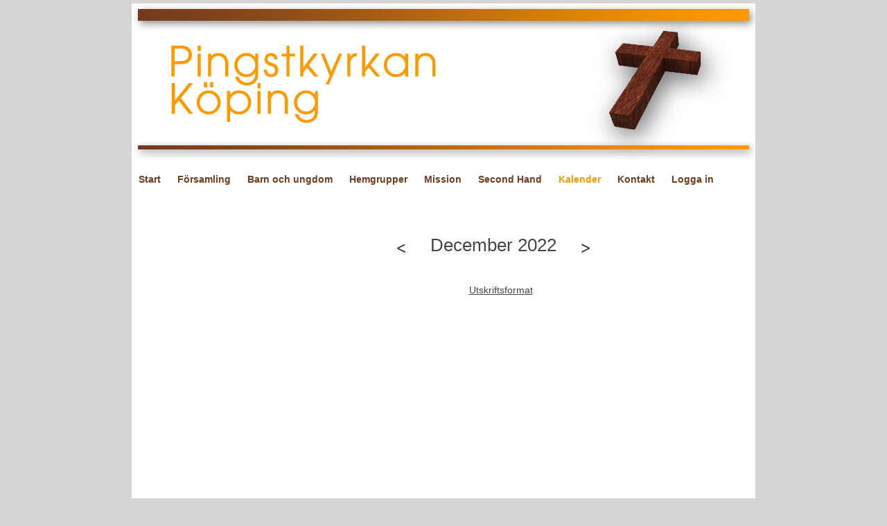

--- FILE ---
content_type: text/html; charset=UTF-8
request_url: https://www.kopingpingst.se/kopingpingst/extern/kalender.php?ics=j&i=2922&d=2022-12-14
body_size: 1535
content:
<!DOCTYPE html>
<html lang="sv">
  
<head>
<meta http-equiv="Content-Type" content="text/html; charset=utf-8" />	
<meta name="viewport" content="width=device-width, initial-scale=1.0">
<title>Köpings Pingstförsamling</title>


<link rel="stylesheet" href="../../common/css/layout-common.css" />
<link rel="stylesheet" href="../css/layout.css">
<script src="../../common/js/meny.js"></script> 



</head>
  
<body class="sidaUtanUnderrubriker">

<div id="plattaMedSidospalt">
<div id="plattaUtanSidospalt">



<div id="sidhuvud-omslutande">
<div id="sidhuvud">
<!-- Bild -->
<a href="."><img src="../images/sidhuvudBakgrundExtern.jpg" alt="Sidhuvudbild" /></a>
<!-- Flyttbar bild -->  
</div> <!-- Slut div sidhuvud -->
</div> <!-- Slut div sidhuvud-omslutande -->

<div id="huvudrubriker-omslutande">

<div id="huvudrubriker-meny">
<img src="../../images/menyknapp.png" alt="Meny" onClick="return visaMeny()"/>
</div> <!-- Slut div huvudrubriker-meny--> 


<div class="nav" id="huvudrubriker">
<!-- Logga  -->
<!-- Länkmeny -->
<div id = "huvudrubriker-länkrader">
<ul>
<li><a href=".">Start</a></li>
<li><a href="forsamling.htm">Församling</a></li>
<li><a href="barn-och-ungdom.htm">Barn och ungdom</a></li>
<li><a href="hemgrupper.htm">Hemgrupper</a></li>
<li><a href="mission.htm">Mission</a></li>
<!-- Först  -->
<li><a href="second-hand.htm">Second Hand</a></li>
<li class="markerad"><a href="kalender.php">Kalender</a></li>
<li><a href="kontakt.htm">Kontakt</a></li>	
<li><a href="../intra" class="menu">Logga in</a></li>
<!-- Plats för fler länkar  -->
</ul>

<ul>
<!-- Rad2  -->
</ul>
</div> <!-- Slut div huvudrubriker-länkrader-->
<!-- Slut Länkmeny -->
</div> <!-- Slut div huvudrubriker -->

</div> <!-- Slut div huvudrubriker-omslutande -->




<div id="sida">

<div id="ramInnehallUtanUnderrubriker">  <!--ramInnehallMedUnderrubriker / ramInnehallUtanUnderrubriker -->

<div class="nav" id="underrubrikerTom"> <!--underrubriker / underrubrikerTom -->

</div> <!-- Slut div underrubriker -->  

<div id="innehallUtanUnderrubriker">  <!--innehallMedUnderrubriker / innehallUtanUnderrubriker -->
<!--
<p class="leftSmall">
<a class="extern" target="_blank" href="kalender.php?utskrift=ja&yearMonth=<?=2212?>">Utskriftsformat</a>  
</p>

Här står klass extern på utskriftsformat, jag har tagit bort detta!
-->




<div class="kalenderbladdring">
<a href="kalender.php?yearMonth=2212&back=y">
<img src="../../images/kalenderpilVanster.png" alt="Bläddra en månad bakåt" title="Bläddra en månad bakåt"/></a>
<span class="manadAr">December 2022</span>
<a href="kalender.php?yearMonth=2212&back=n">
<img src="../../images/kalenderpilHoger.png" alt="Bläddra en månad framåt" title="Bläddra en månad framåt"/></a>

</div>




<table class="kalender">		

<colgroup>
<col id="datum" />
<col id="veckodag" />
<col id="klockslag" />
<col id="info" />
</colgroup>		

	

</table>





<div class="center"><br><a target="_blank" href="kalender.php?utskrift=ja&yearMonth=2212">Utskriftsformat</a><br><br></div>


<!-- Javascript -->
<script type="text/javascript">
ie = (document.all) ? true:false; // IE4+
dom = ((document.getElementById) && (!ie)) ? true:false; // Mozilla 

function setEventByObject(ob, ev, fu) {
  if(dom) {
    ob.addEventListener(ev, fu, false);
  } 

  if(ie) {
    ob.attachEvent(\'on\' + ev, fu);
  }
}
function setEventById(id, ev, fu) {
  if(dom) {
    document.getElementById(id).addEventListener(ev, fu, false);
  } 

  if(ie) {
    document.getElementById(id).attachEvent(\'on\' + ev, fu);
  }
}

addEventListener("load", function(){alert("x");})




setEventByObject(window, "load", myScroll);
</script>



</div> <!-- Slut div innehall --> 


</div> <!-- Slut div ramInnehall -->


</div> <!-- Slut div sida -->
</div> <!-- Slut div plattaUtanSidospalt -->

<div id="sidospalt">

</div> <!-- Slut div sidospalt -->

</div> <!-- Slut div plattaMedSidospalt -->

<div id="sidfot-omslutande">
<div id="sidfot"> 

</div> <!-- Slut div sidfot --> 
</div> <!-- Slut div sidfot-omslutande -->
<div id="hemsidaFrånLawebb">

</div> <!-- Slut div hemsidaFrånLawebb --> 


</body>
</html>




--- FILE ---
content_type: text/css
request_url: https://www.kopingpingst.se/kopingpingst/css/layout.css
body_size: 7098
content:
/* kundspecifik css  uppdatering block 151207 CM */

/*  

Sökhjälp
      
Teckensnitt och teckenstorlek
På intranätet
Färger, bakgrundsbilder alla skärmbredder 
Diverse alla skärmbredder

en spalt ->    kolumner

två spalter ->    width
två spalter ->    kolumner
två spalter ->    padding/margin
två spalter ->    höjd
___ minimihöjder ___
två spalter ->    justering
					
900px ->    width               OBS! Här görs normalt sett ändringar i width
900px ->    kolumner
900px ->    padding/margin      OBS! Här görs normalt sett ändringar i padding
					
tre spalter ->    width
tre spalter ->    padding/margin
tre spalter ->    höjd
tre spalter ->    justering
tre spalter ->    färger och bakgrundsbilder
*/
					

/**stödramar**/ 
   




/* -------------------------------------------------------------------------------------------------------------------------------------------------------------------------------------------------------
  Information som inte är kopplad till speciell skärmbredd                                                                                                      Allmän information
[base64]*/



/*------------------------------------------
       Teckensnitt och teckenstorlek 
------------------------------------------*/
body{
  font-family: Arial, sans-serif; /**font_family**/
	font-size: 90%; /**font_size**/
}	
p{line-height: 150%;} 

h1, h2{font-weight: 400;} /* 400 är som normal och 700 är som bold, välj mellan 100-900 */
h1, h2{}	/*font-family: "Corbel", sans-serif;*/

h1{font-size: 1.83em;}
h2{font-size: 1.42em;}
/*#huvudrubriker a{font-size: 1.42em;}*/ /* Teckenstorlek huvudrubriker */
.senastUppdaterad{font-size: 1.0em;}   /* Teckenstorlek sidfot */  /* ME 150520 pga Google */


.bildspel li:first-child {
  float: left;  /**bildspel_position**/	
}

.bildspel img {
  float: left;  /**bildspel_position**/	
}
p.flaggor{
  /**flaggor_info**/
}



/*------------------------------------------
       På intranätet 
------------------------------------------*/
#sidaIntra, .innehallIntra, .innehallIntraMellan, .innehallIntraBred,#ramInnehallUtanUnderrubrikerIntra,#ramInnehallMedUnderrubrikerIntra{
  background-color: rgb(255,255,255);  /**intra_bakgrundsfärg**/
	color: rgb(70,70,70);  /**intra_textfärg**/ 
}
#sidaIntra a{
  color: rgb(70,70,70);  /**intra_länkfärg**/ 
}
#sidaIntra h1,h2{
  /**intra_rubrikfärg**/ 
}




/*---------------------------------------------------------------------------
       Färger, bakgrundsbilder alla skärmbredder  
---------------------------------------------------------------------------*/

body{
  color: rgb(70,70,70); /**body_text_color**/
  background-color: rgb(214,214,214); /**passpartout_färg**/
	/**passpartout_bild**/ 
}
a{ 
  color: rgb(70,70,70); /**text_länkfärg**/ 
} 


/* platta */
#plattaUtanSidospalt,#sidaIntra{
  /* basplatta */
	/**basplatta_bild**/ 
	background-color: rgb(255,255,255); /**basplatta_färg**/ 
}



/* sidhuvud */

#sidhuvud-omslutande {
  /**sidhuvud_bakgrundsfärg_width100%**/
	/**sidhuvud_bakgrundsbild_width100%**/	
}
#sidhuvud{
  /**sidhuvud_bakgrundsfärg**/	
	/**sidhuvud_bakgrundsbild**/
}



/* huvudrubriker */

#huvudrubriker-omslutande {
  /**huvudrubriker_bakgrundsfärg_width100%**/
	/**huvudrubriker_bakgrundsbild_width100%**/ 
}
#huvudrubriker,#huvudrubrikerIntra{
  background-color: rgb(255,255,255); /**huvudrubriker_bakgrundsfärg**/
	/**huvudrubriker_bakgrundsbild**/
}
#huvudrubriker li a, #huvudrubrikerIntra li a{      
  color: rgb(115,59,31); /**huvudrubriker_färg**/
  font-weight: bold;  /**huvudrubriker_fontweight**/
}
#huvudrubriker li.markerad a, #huvudrubrikerIntra li.markerad a{   
  color: rgb(255,153,0); /**huvudrubrikerMarkerad_färg**/
	/**huvudrubrikerMarkerad_fontweight**/
}



/* sida */

#sida{
  /**sida_bakgrundsbild**/ 
	/**sida_bakgrundsfärg**/  
	/**sida_ram**/
}
#sida h1{ 
  /**h_ett_text_color**/ 
	/**h_ett_bakgrund_color**/
}
#sida h2{ 
  /**h_två_text_color**/ 
	/**h_två_bakgrund_color**/
}



/* startsida */

#ramInnehallStart, #innehallUtanUnderrubriker, #innehallMedUnderrubriker{
  /**basplatta_utan_underrubiker_färg**/ 
}
#ramInnehallKalenderOchAktuellt{ 
  color: rgb(115,59,31); /**aktuellt_textfärg**/
  background-color: rgb(255,255,255); /**aktuellt_bakgrundsfärg**/
	/**aktuellt_bakgrundsbild**/
}
#ramInnehallKalenderOchAktuellt a{ 
  color: rgb(115,59,31);  /**aktuellt_länkfärg**/
}
#ramInnehallKalenderOchAktuellt h1{ 
  /**h_ett_aktuellt_text_color**/ 
	/**h_ett_aktuellt_bakgrund_color**/
}
#ramInnehallKalenderOchAktuellt h2{ 
  /**h_två_aktuellt_text_color**/ 
	/**h_två_aktuellt_bakgrund_color**/
}
#innehallPresentation{
  /**presentation_textfärg**/
	/**presentation_bakgrundsfärg**/
	/**presentation_bakgrundsbild**/	
}
#innehallPresentation a{ 
  /**presentation_länkfärg**/
}
#innehallPresentation h1{ 
  /**h_ett_presentation_text_color**/ 
	/**h_ett_presentation_bakgrund_color**/ 
}
#innehallPresentation h2{ 
  /**h_två_presentation_text_color**/ 
	/**h_två_presentation_bakgrund_color**/ 
}




/* underrubriker */

#underrubriker{
  /**underrubriker_bakgrundsfärg**/
	/**underrubriker_bakgrundsbild**/
}
#underrubrikerTom{
  /**underrubrikerTom_bakgrundsfärg**/
	/**underrubrikerTom_bakgrundsbild**/
}
#underrubriker li a{    
  color: rgb(115,59,31); /**underrubriker_färg**/
	/**underrubriker_fontweight**/
} 
#underrubriker li.markerad a{     
  color: rgb(255,153,0); /**underrubrikerMarkerad_färg**/
	/**underrubrikerMarkerad_fontweight**/  
}




/* sidor med/utan underrubriker */

#ramInnehallMedUnderrubriker{
  /**underrubrikerInnahåll_bakgrundsfärg**/
	/**underrubrikerInnahåll_bakgrundsbild**/
}
#ramInnehallUtanUnderrubriker{
  /**utanUnderrubrikerInnahåll__bakgrundsfärg**/
	/**utanUnderrubriker_bakgrundsbild**/
}
#innehallUtanUnderrubriker,#innehallMedUnderrubriker{
  background-color: rgb(255,255,255);  /**innehallMedUtanUnderrubriker_bakgrundsfärg**/
	/**innehallMedUtanUnderrubriker_bakgrundsbild**/
} 



/* sidfot */

#sidfot-omslutande {
  /**sidfot_bakgrundsfärg_width100%**/
	/**sidfot_bakgrundsbild_width100%**/	
}
#sidfot{
  /**sidfot_textfärg**/
	/**sidfot_bakgrundsfärg**/	
	/**sidfot_bakgrundsbild**/	
}
#sidfot a{ 
  /**sidfot_länkfärg**/
}
#sidfot h2{ 
  /**h_två_sidfot_text_color**/ 
	/**h_två_sidfot_bakgrund_color**/
}



/* hemsida från Lawebb */

#hemsidaFrånLawebb{ 
  /**hemsidaFrånLawebb_bakgrundsfärg**/
	/**hemsidaFrånLawebb_bakgrundsbild**/
}
#hemsidaFrånLawebb a{ 
  /**hemsidaFrånLawebb_länkfärg**/
}




/* sidospalt */

#sidospalt{ 
  /**sidospalt_textfärg**/
	/**sidospalt_bakgrundsfärg**/
	/**sidospalt_bakgrundsbild**/
}
#sidospalt a{ 
  /**sidospalt_länkfärg**/
}
#sidospalt h2{ 
  /**h_två_sidospalt_text_color**/ 
	/**h_två_sidospalt_bakgrund_color**/
}



/* kalender */

/* Denna ersätter kalenderns h1 */
#sida .manadAr{
  /**h_ett_kalender_text_color**/
	/**h_ett_kalender_bakgrund_color**/
} 














/*------------------------------------------
       Diverse alla skärmbredder  
------------------------------------------*/



/* Maxstorlek på bild till höger eller vänster om text */
.wrapRight, .wrapLeft{
  max-width: 300px;  /**img_bredvid_maxwidth**/ 
}



/* Storlek på logga till vänster om huvudrubriker för proportionerlig minskning på mindre skärm */
#loggaBredvidHuvudrubriker{max-width: 20%;}
/*#flyttbar{max-width: 20%;}*/ /* Krympa även flyttbara bilden? */

/*___ flyttbar bild ___*/

/* För att positionera flyttbar bild utanför #sidhuvud */
/*#sidhuvud{position: static;}*/  /**flyttbar_utanför_sidhuvud**/

#flyttbar{     
 /**flyttbar_alla_bredder**/ 
}

#sidospalt{
  display: none; /**synlighet_sidospalt**/
}

/* CM 150209 la till */
/* Eventuell sökfunktion */
#sok input[type="text"] {
  width: 200px;  /**sökruta_width**/
}

#sida img{ /*CM 150209 lagt till*/
  /**bildram**/
}

/* Extra markörer */
/**info1**/
/**info2**/
/**info3**/
/**info4**/
 










/* På smal skärm ska alla textstycken vara vänsterställda */
.left{text-align: left;}
.center{text-align: left;}
.right{text-align: left;}
.justify{text-align: justify;} 

/* HemsidaFrånLawebb vänsterställt på smal skärm */
#hemsidaFrånLawebb, #hemsidaFrånLawebb .senastUppdaterad  {  
  text-align: left; 
} 




/* Så att menyknapp positioneras i förhållande till denna div */
#huvudrubriker-omslutande{position: relative;}

/* Menyknappens placering på smal skärm */
#huvudrubriker-meny img{position: absolute; top:0; right:10px;}



#huvudrubriker ul { clear: both; }    

/*___ tabell ___*/

td{
  vertical-align: top;
  padding-top: 12px;
}  




/* -------------------------------------------------------------------------------------------------------------------------------------------------------------------------------------------------------
  Brytpunkt två spalter               menyknapp bort, huvudrubriker syns samt blir två spalter                                                                                 Brytpunkt två spalter 
[base64]*/
@media only screen and (min-width: 45em) {


/* elementet ska fylla ut sin container vertikalt */
#huvudrubriker-länkrader,#huvudrubriker, #plattaUtanSidospalt, #ramInnehallStart, #innehallMedUnderrubriker,#innehallUtanUnderrubriker,#sidfot-omslutande{
  overflow: hidden; 
}   

#innehallPresentation, #innehallMedUnderrubriker, #innehallUtanUnderrubriker, #underrubriker, #sidospalt { clear: both; } 


.senastUppdaterad{font-size: .8em;}   /* Teckenstorlek sidfot */  /* ME 150520 pga Google */





/*------------------------------------------
  två spalter ->    width
------------------------------------------*/

/*___ max-width ___*/


#plattaUtanSidospalt, #sidfot, #hemsidaFrånLawebb{ max-width: 900px;} 
#plattaMedSidospalt{max-width: 940px;}
#innehallPresentation, #ramInnehallKalenderOchAktuellt, #innehallMedUnderrubriker, #innehallUtanUnderrubriker, #sidospalt { max-width: 500px; }  /* ME 150325 la till sidospalt */

/*___ sidhuvud ___*/

#sidhuvud-omslutande{
  /**sidhuvud_omslutande_bredd**/
}


/*___ huvudrubriker ___*/

#huvudrubriker-omslutande{
  /**huvudrubriker_omslutande_bredd**/
}

/*___ startsida ___*/

#innehallPresentation {
  width: 62%;     
  float: left;
} 
#ramInnehallKalenderOchAktuellt {
  width: 31%;
  float: right;
  clear: none;
}

/*___ vanliga sidor ___*/

#innehallMedUnderrubriker,#innehallUtanUnderrubriker {
  width: 70.25%; 
}

/*___ underrubriker ___*/

#underrubriker, #underrubrikerTom { 
  width: 22.75%; float: left; 
}





/*------------------------------------------
  två spalter ->    padding/margin
------------------------------------------*/

#innehallPresentation{border-right: 5px solid rgb(115,59,31);}


/*___ centrera på skärm ___*/

#huvudrubriker-länkrader { margin-left: auto; margin-right: auto; } 

#plattaMedSidospalt, #plattaUtanSidospalt, #sidfot, #hemsidaFrånLawebb{margin-left: auto; margin-right: auto;} 
#sidhuvud{ 
  margin-left: auto; margin-right: auto;  /**sidhuvud_marginsAuto**/
}
#huvudrubriker {
  /**huvudrubriker_marginsAuto**/
}


#huvudrubriker ul, #huvudrubrikerIntra ul{   
  margin-left: 10px; /**huvudrubriker_ul_marginLeft**/ 
	margin-right: 10px;/**huvudrubriker_ul_marginRight**/ 
}

#huvudrubriker li{ padding-left: 0; padding-right: 0; }
#huvudrubriker li a,#huvudrubrikerIntra li a{       
  margin-right: 20px; /**mellanrum_huvudrubriker**/ 
}

#huvudrubriker-länkrader li:first-child a{margin-left: 0px;}  
#huvudrubriker-länkrader li:last-child a {margin-right: 0px;}

/* logga till vänster om huvudrubriker */
#huvudrubriker img{ 
  margin-right: 10px;  /**huvudrubriker_logga_marginRight**/ 
} 


#innehallPresentation, #ramInnehallKalenderOchAktuellt, #innehallMedUnderrubriker, #innehallUtanUnderrubriker, #sidospalt{
  padding-left: .8%; /*150413 CM Vid runda hörn behövs cirka 2%*/ 
	padding-right: .8%; 
} 

 
#underrubriker li{margin-left: 1.4%;} 

#underrubriker li{padding-left: 0;padding-right: 0;}

#sidfot{padding-left: 0;padding-right:0;}
#sidfot p, #sidfot h2{ 
  margin-left: .8%; 
	margin-right: .8%;
}







/*------------------------------------------
  två spalter ->    höjd
------------------------------------------*/


body{ 
  margin-top: 5px; /**body_margin_top**/
	padding-bottom: 10px;  /**body_padding_bottom**/
}

h2{
  padding-top: 25px;  /**h_två_padding_top**/
}


/*___ platta ___*/

#plattaMedSidospalt{   
  /**plattaMedSidospalt_margin_top**/ 
}

#plattaUtanSidospalt{   
  /**plattaUtanSidospalt_margin_top**/
	margin-bottom: 10px; /* Behövs om man lägger skugga */
}
#sidospalt{
  /**sidospalt_padding_top**/
	/**sidospalt_padding_bottom**/
}

/*___ sidhuvud ___*/

#sidhuvud-omslutande{
  margin-top: 0px;  /**sidhuvud_margin_top**/
}

#sidhuvud{ 
	/**sidhuvud_höjd**/ 
  /**RAM_margintop_sidhuvud**/	
}

/*___ sida ___*/

#sida{
  margin-top: 20px; /**sida_marginTop**/ 
}

/*___ huvudrubriker ___*/

#huvudrubriker-länkrader, #huvudrubrikerIntra{
  padding-top: 20px;  /**huvudrubriker_padding_top**/
  padding-bottom: 20px;  /**huvudrubriker_padding_bottom**/
}
#huvudrubriker-länkrader ul{margin-top: 5px;} /* CM 150209 Är detta ett bra sätt att komma åt andra radens huvudrubriker? Finns ju också nth-child(2) men sämre stöd i IE?? Eller????? */
#huvudrubriker-länkrader ul:first-child{margin-top: 0;}

#innehallPresentation{
  /**presentation_margin_top**/
	/**presentation_margin_bottom**/
	padding-top: 10px;  /**presentation_padding_top**/
	padding-bottom: 10px;  /**presentation_padding_bottom**/
}
#innehallAktuellt{
  /**aktuellt_margin_top**/
	/**aktuellt_margin_bottom**/
	padding-top: 10px;  /**aktuellt_padding_top**/
	padding-bottom: 10px;  /**aktuellt_padding_bottom**/
}

#innehallKalender{ 
  /**kalender_margin_top**/
	/**kalender_margin_bottom**/
	padding-top: 10px;  /**kalender_padding_top**/
	padding-bottom: 10px;  /**kalender_padding_bottom**/	
}

/*___ startsida ___*/
#innehallAktuellt h2:first-child,#innehallPresentation h2:first-child {padding-top: 7px;}  /**startspalter_h2__padding_top**/ 

#innehallKalender:empty{
  padding: 0;
}
#ramInnehallKalenderOchAktuellt{
  /**ramInnehallKalenderOchAktuellt_margin_top**/
	/**ramInnehallKalenderOchAktuellt_margin_bottom**/
	/**ramInnehallKalenderOchAktuellt_padding_top**/
	/**ramInnehallKalenderOchAktuellt_padding_bottom**/
}


/*___ vanliga sidor ___*/

#innehallMedUnderrubriker, #innehallUtanUnderrubriker{
  /**innehallUtanMedUnderrubriker_margin_top**/
	/**innehallUtanMedUnderrubriker_margin_bottom**/
	padding-top: 10px;  /**innehallUtanMedUnderrubriker_padding_top**/
	padding-bottom: 10px;  /**innehallUtanMedUnderrubriker_padding_bottom**/
}
#innehallMedUnderrubriker p:first-of-type, #innehallUtanUnderrubriker p:first-of-type {
	padding-top: 16px;  /**p_first_padding_top**/
}

/*___ underrubriker ___*/

#underrubriker, #underrubrikerTom { 
  margin-top: 71px; /**underrubriker_margin_top**/ 
	/**underrubriker_margin_bottom**/
	/**underrubriker_padding_top**/
	/**underrubriker_padding_bottom**/
}

#underrubriker li{ 
  margin-bottom: 10px; 
}

/*___ sidfot ___*/

#sidfot{     
	/**sidfot_margin_top**/
	/**sidfot_margin_bottom**/
	/**sidfot_padding_top**/  
  /**sidfot_padding_bottom**/ 
}
#hemsidaFrånLawebb{ 
  margin-top: 0px; /**hemsidaFrånLawebb_margin_top**/  
  margin-bottom: 0px; /**hemsidaFrånLawebb_margin_bottom**/
	/**hemsidaFrånLawebb_padding_top**/  
  /**hemsidaFrånLawebb_padding_bottom**/ 
}







/*___ minimihöjder ___*/ 
 
#innehallPresentation{ 
  /*behöver vara 20 mindre än aktuellt, eftersom olika principer för padding i presentation och aktuellt*/
	min-height: 460px; /**presentation_min_height**/ 
}
#ramInnehallKalenderOchAktuellt{     
  min-height: 480px; /**aktuellt_min_height**/
} 
#sida,#ramInnehallStart, #ramInnehallMedUnderrubriker,#ramInnehallUtanUnderrubriker{ /* Även sida här? Om den inte kan flyta left när sidhuvud flyttar innanför platta får ändå min-height, men det kanske inte räcker???? */
  min-height: 500px; /**min_height**/ 
}
#innehallMedUnderrubriker, #innehallUtanUnderrubriker{ 
  min-height: 480px; /**innehallMedUtanUnderrubriker_min_height**/
} 
#underrubriker,#underrubrikerTom{
  min-height: 400px; /**underrubriker_min_height**/
}
#sidospalt{
  /**sidospalt_min_height**/
}
#sidfot{
  /**sidfot_min_height**/
}




/*------------------------------------------
  två spalter ->    justering
------------------------------------------*/

/*___ flyttbar bild ___*/

#flyttbar{     
  /**flyttbar_2spalter**/    
}

/* Skriver över tidigare värden som gjort all text vänsterställd på smala skärmen */
.left{text-align: left;}
.center{text-align: center;}
.right{text-align: right;}
.justify{text-align: justify;}  


#sidhuvud-omslutande{
  /**sidhuvud_omslutande_floatLeft**/
}
#sidhuvud{
  text-align: left;  /**sidhuvud_justering**/
}
#huvudrubriker-omslutande{
  /**huvudrubriker_omslutande_floatLeft**/
}
#huvudrubriker ul { 
  clear: both;  
}
#huvudrubriker img{ 
  float: left;
}
#innehallMedUnderrubriker,#innehallUtanUnderrubriker {
  /*float: right; */ /* 150204 CM och ME testar att ta bort */ 
	margin-left: auto; margin-right: auto;
  clear: none;
}

/* osynliggör menyknappen */ 
#huvudrubriker-meny { display: none; }      

#huvudrubriker ul li { display: inline; border: none;}     

#huvudrubriker ul{
  text-align: left; /**layout**/ 
  /**huvudrubriker_högerställda**/
}

#innehallPresentation{  
  float: left;  /**layout_presentation_float**/   
}
#ramInnehallKalenderOchAktuellt{     
  float: right; /**layout_aktuellt_float**/  
}

h1{
  text-align: left; /**layout_h_ett**/
}
/* Rubrik kalender och fotoalbum inklusive pilar till höger och vänster - hur skriver man denna för att det ska funka att centrera?*/
.manadAr{
  text-align: left; /**layout_h_ett**/
}
h2{
  text-align: left; /**layout_h_två**/
} 
#innehallPresentation h1{ 
 text-align: center; /**layout_presentation**/
}
#ramInnehallKalenderOchAktuellt h1{ 
 text-align: center; /**layout_aktuellt**/
}
#hemsidaFrånLawebb, #hemsidaFrånLawebb .senastUppdaterad { 
  text-align: center; 
}

/* ME 151112 */
#sidfot-omslutande{ clear: both; }








/*---------------------------------------------
  Skugga, runda hörn alla skärmbredder   	                  
---------------------------------------------*/

#plattaUtanSidospalt, #sidaIntra{
  /**skugga_plattaUtanSidospalt**/  
	/**rundahörn_plattaUtanSidospalt**/ 
	/**kantlinje_plattaUtanSidospalt**/
}
#sida{
  /**skugga_sida**/  
	/**rundahörn_sida**/ 
	/**kantlinje_sida**/
}
#sidhuvud, #sidhuvud img{
  /**skugga_sidhuvud**/  
	/**rundahörn_sidhuvud**/
	/**kantlinje_sidhuvud**/	
}
#sidhuvud-omslutande{
  /**skugga_sidhuvud_omslutande**/  
	/**rundahörn_sidhuvud_omslutande**/	
	/**kantlinje_sidhuvud_omslutande**/
}
#huvudrubriker, #huvudrubriker img{
  /**skugga_huvudrubriker**/  
	/**rundahörn_huvudrubriker**/	
	/**kantlinje_huvudrubriker**/
}
#huvudrubriker-omslutande{
  /**skugga_huvudrubriker_omslutande**/  
	/**rundahörn_huvudrubriker_omslutande**/	
	/**kantlinje_huvudrubriker_omslutande**/
}
#underrubriker{
  /**skugga_underrubriker**/  
  /**rundahörn_underrubriker**/
	/**kantlinje_underrubriker**/	
}
#underrubrikerTom{
  /**skugga_underrubrikerTom**/  
  /**rundahörn_underrubrikerTom**/
	/**kantlinje_underrubrikerTom**/	
}
#ramInnehallKalenderOchAktuellt{
  /**skugga_aktuellt**/  
	/**rundahörn_aktuellt**/	
	/**kantlinje_aktuellt**/
}
#innehallPresentation{
  /**skugga_presentation**/  
	/**rundahörn_presentation**/	
	/**kantlinje_presentation**/
}
#sida #innehallUtanUnderrubriker, #sida #innehallMedUnderrubriker{    
  /**skugga_innehallMedUtanUnderrubriker**/
	/**rundahörn_innehallMedUtanUnderrubriker**/
	/**kantlinje_innehallMedUtanUnderrubriker**/
}
#sidfot, #sidfot img{
  /**skugga_sidfot**/  
	/**rundahörn_sidfot**/	
	/**kantlinje_sidfot**/
}
#sidfot-omslutande{
  /**skugga_sidfot_omslutande**/  
	/**rundahörn_sidfot_omslutande**/	
	/**kantlinje_sidfot_omslutande**/
}
#sidospalt{
  /**skugga_sidospalt**/  
	/**rundahörn_sidospalt**/	
	/**kantlinje_sidospalt**/
}








} /* slut brytpunkt två spalter  */















/* -------------------------------------------------------------------------------------------------------------------------------------------------------------------------------------------------------
  Brytpunkt 900px  Full sidbredd men utan sidospalt                                                                                                                           Brytpunkt 900px 
[base64]*/


@media only screen and (min-width: 900px) { /* Om man skulle ha bredare huvudrubriksfält än 900 får man öka siffran på denna rad och samma siffra ska då stå nedan efter widht för huvudrubriker. */


#flyttbar{     
  /**flyttbar_900px**/	
 /*position:absolute;top:0;left:30%;z-index: 100;*/  /**flyttbar_900px_utanför_sidhuvud**/   
}





/*------------------------------------------
  900px ->    width
------------------------------------------*/

/* Går att öka width/padding/margin med cirka 50px totalt på startsidan och 170px på övriga sidor */


#innehallPresentation, #ramInnehallKalenderOchAktuellt, #innehallMedUnderrubriker, #innehallUtanUnderrubriker, #sidospalt { max-width: none; } 


#sidhuvud img{max-width: 100%;}

#huvudrubriker, #sidhuvud{ 
  width: 900px;   
}
#sida{ 
  width: 900px;  /**sida_width**/   
}
#sidhuvud img{
  /**sidhuvud_luft**/  
}
#huvudrubriker{ 
  /**huvudrubriker_width**/   
}


/*___ startsida ___*/

#ramInnehallStart{ 
  width: 900px; 
} 
/*startsidans presentation*/
#innehallPresentation{ 
  width: 500px;  /**presentation_width**/
}
/*startsidans aktuellt*/
#ramInnehallKalenderOchAktuellt{     
  width: 270px;  /**aktuellt_width**/
} 

/*___ vanliga sidor ___*/

#ramInnehallMedUnderrubriker, #ramInnehallUtanUnderrubriker{
  width: 900px; 
}
/*övriga sidors innehåll  */
#innehallMedUnderrubriker{ 
  width: 500px;  /**innehallMedUnderrubriker_width**/ 
}
#innehallUtanUnderrubriker{ 
  width: 500px;  /**innehallUtanUnderrubriker_width**/ 
}

/*___ underrubriker ___*/ 

#underrubriker{
  width: 165px;  /**underrubriker_width**/    
}
#underrubrikerTom{
  width: 165px;  /**underrubrikerTom_width**/    
}

/* ME 150325 */
#sidospalt { 
	max-width: none; 
  width: 235px;  /**sidospalt_width**/   
}

/*#sidospalt p { width: 480px; }*/ /* CM tar bort 150422 */

/*___ sidfot ___*/

#sidfot,#hemsidaFrånLawebb{
  width: 900px;   
}





/*------------------------------------------
  900px ->    padding/margin
------------------------------------------*/

/* Går att öka wdith/padding/margin med cirka 50px totalt på startsidan och 170px på övriga sidor */


#sidhuvud img{
  /**margin_left_sidhuvud**/  
  /**margin_right_sidhuvud**/
  /**margin_top_sidhuvud**/
  /**margin_bottom_sidhuvud**/  
}
#huvudrubriker{
  /**margin_left_huvudrubriker**/  
  /**margin_right_huvudrubriker**/ 
}
#innehallPresentation{
  padding-left: 10px;  /**padding_left_presentation**/
  padding-right: 30px;  /**padding_right_presentation**/
  margin-left: 0px;  /**margin_left_presentation**/
  margin-right: 30px;  /**margin_right_presentation**/
}
#ramInnehallKalenderOchAktuellt{
  padding-left: 10px;  /**padding_left_aktuellt**/
  padding-right: 20px;  /**padding_right_aktuellt**/
  margin-left: 0px;  /**margin_left_aktuellt**/
  margin-right: 0px;  /**margin_right_aktuellt**/
}
#underrubriker{
	/**padding_left_underrubriker**/
  padding-right: 10px; /**padding_right_underrubriker**/
	/**margin_left_underrubriker**/
  /**margin_right_underrubriker**/  
}
#underrubriker li{
  /*margin-left: 10px;  150609 tar bort och gör padding-left på underrubriker*/
} 
#underrubrikerTom{
  /**padding_left_underrubrikerTom**/
  /**padding_right_underrubrikerTom**/
	/**margin_left_underrubrikerTom**/
  /**margin_right_underrubrikerTom**/  
}
#innehallMedUnderrubriker{
  padding-left: 10px;  /**padding_left_innehallMedUnderrubriker**/
  padding-right: 10px;  /**padding_right_innehallMedUnderrubriker**/
	/**margin_left_innehallMedUnderrubriker**/
  /**margin_right_innehallMedUnderrubriker**/  
}
#innehallUtanUnderrubriker{
  padding-left: 10px;  /**padding_left_innehallUtanUnderrubriker**/
  padding-right: 10px;  /**padding_right_innehallUtanUnderrubriker**/
	/**margin_left_innehallUtanUnderrubriker**/
  /**margin_right_innehallUtanUnderrubriker**/  
}
#sidospalt{margin-left: auto;margin-right: auto;} /* ME 150325 */	 

#sidfot{
  margin-left: auto; margin-right: auto;
}
#sidfot p, #sidfot h2{ /*1506 Det blir problematiskt att sätta padding på #sidfot utan att samtidigt ändra widht. Bättre att sätta margin i stället här! */
  margin-left: 10px;  /**margin_left_sidfot-p**/
  margin-right: 10px;  /**margin_right_sidfot-p**/   
}




/*------------------------------------------
  900px ->    höjd
------------------------------------------*/
#innehallPresentation{
  /**margin_bottom_presentation**/  
}





  

/*---------------------------------------------
  900px ->    Skugga, runda hörn	                  
---------------------------------------------*/





} /* slut brytpunkt 900 */     











/* -------------------------------------------------------------------------------------------------------------------------------------------------------------------------------------------------------
  Brytpunkt tre spalter               sidospalt                                                                                                                              Brytpunkt tre spalter 
[base64]*/
                                                                                                                 

@media only screen and (min-width: 1210px){





/*------------------------------------------
  tre spalter ->    width
------------------------------------------*/


/*___ sidhuvud ___*/


/*___ ej maxwidth ___*/
#plattaMedSidospalt, #plattaUtanSidospalt, #sidfot, #hemsidaFrånLawebb{ max-width: none;} 

#plattaUtanSidospalt{   
  width: 900px;  /**widthPlattaUtanSidospalt**/
}
#plattaMedSidospalt {   
  width: 940px;  /**widthPlattaMedSidospalt**/  
}
#sidospalt {
  width: 235px;  /**sidospalt_width**/   
}

#sidospalt img {max-width: 100%; }  /* 150220 om inte klipps bilden av till vänster(!) */

/*___ sidfot ___*/

#sidfot{
  /**sidfot_bredd**/  
}
#hemsidaFrånLawebb{
  /**sidfot_bredd**/  
}














/*------------------------------------------
  tre spalter ->    padding/margin
------------------------------------------*/

/*___ centrerat ___*/

#hemsidaFrånLawebb{margin-left: auto;margin-right: auto;} 

#sidhuvud { 
  /**sidhuvud_bredd**/
}

#huvudrubriker {
  /**huvudrubriker_bredd**/
}

/*___ platta ___*/ 

#plattaUtanSidospalt{    
	/* För att skuggningens blurr ska synas behövs margin-left. Margin-right blir det på grund av att sidospalten inte ligger tajt emot. */
	margin-left: 20px; /**margin_left_plattaUtanSidospalt**/ 
}

/*___ sidospalt ___*/

#sidospalt{  
  padding-left: 10px;  /**padding_left_sidospalt**/
  padding-right: 10px;  /**padding_right_sidospalt**/ 
	margin-left: 0px;  /**margin_left_sidospalt**/ 
	margin-right: 20px;  /**margin_right_sidospalt**/ /* 150610 CM Motsvarar 20px margin-left för #plattaMedSidospalt - så innehållet blir helt centrerat */
}

/*___ sida ___*/

#sida{
  margin-left: auto; margin-right: auto;  /**sida_marginsAuto**/
}

/*___ startsida ___*/

#innehallPresentation{ 
  /**innehallPresentation_margin_right**/
}

/* Kalender ska inte ha någon paddning om elementet är tomt */
#innehallKalender:empty{
  padding: 0;
}




/*------------------------------------------
  tre spalter ->    höjd
------------------------------------------*/



#plattaMedSidospalt {   
  /**sida_paddingTop**/	
}
#sidospalt{ 
  /**sidospalt_margin_top**/
	/**sidospalt_margin_bottom**/
  /**RAM_margintop_sidhuvud**/	
}
#sidospalt p:first-child{margin-top: 0px;} 
#sida{ 
	min-height: 400px; 
}
#hemsidaFrånLawebb{
  margin-top: 0px; /**hemsidaFrånLawebb_margin_top**/  
  margin-bottom: 0px; /**hemsidaFrånLawebb_margin_bottom**/
}

#innehallMedUnderrubriker, #innehallUtanUnderrubriker{ 
  padding-top: 10px;
	padding-bottom: 10px;
}
#innehallKalender{ /* Upprepening väl? */
  padding-bottom: 10px;
} 


/*------------------------------------------
  tre spalter ->    justering
------------------------------------------*/

#plattaMedSidospalt{margin-right: auto;margin-left: auto;}

#plattaUtanSidospalt{
  float: left;  /**plattaUtanSidospalt_float**/
} 
#sidospalt{
  float: right;  /**sidospalt_float**/
	clear: none; 
}

#sida{
  float: left;  /**RAM_floatLeft_sida**/
}




/* Layout startsida */
#ramInnehallStart{float: right;} 

#ramInnehallMedUnderrubriker, #ramInnehallUtanUnderrubriker{float: left;}

#innehallMedUnderrubriker, #innehallUtanUnderrubriker{
  margin-left: auto; margin-right: auto;
}

#underrubriker, #underrubrikerTom {float: left;} 

#innehallUtanUnderrubriker { clear: none; } 



#plattaMedSidospalt,#plattaUtanSidospalt{overflow: hidden;}



#sidfot-omslutande {
  clear: both;  /* annars fyller den marginalerna uppåt */
}



#innehallPresentation{  
  /*float: left;   layout presentation */  
}
#ramInnehallKalenderOchAktuellt{     
  /*float: right;  layout aktuellt */      
}
#sidhuvud img{
  /**sidhuvud_hundra_procent_av_skärmbredd**/ 
}


/*Centerat eller vänsterställd design */
h1{
  /*text-align: left;  layout-h-ett */
}
h2{
  /*text-align: left;  layout-h-två */
} 



p.introtextIntra{
  text-align: left; 
}
#sidaIntra caption{
  text-align: left;  
}
#sidaIntra h1{
  text-align: left;    
}
#sidaIntra form{   
  margin-left: auto; margin-right: auto;
}
.innehallIntra{
  margin-left: auto; margin-right: auto;  
}
.innehallIntraBred table{
  margin-left: auto; margin-right: auto;
}





} /* slut brytpunkt large     */                                                                                                       /* slut brytpunkt large */










/* -------------------------------------------------------------------------------------------------------------------------------------------------------------------------------------------------
  Extra brytpunkt för smalaste skärmen                                                                                                                            Extra brytpunkt - smalaste skärmen 
---------------------------------------------------------------------------------------------------------------------------------------------------------------------------------------------------*/
@media only screen and (max-width: 45em){ 

*{margin: 0;padding: 0;} 


/*#flyttbar{ display: none;}*/
/**flyttbar_smal**/ 

#innehallPresentation, #ramInnehallKalenderOchAktuellt, #innehallMedUnderrubriker, #innehallUtanUnderrubriker, #sidospalt, #sidfot, #hemsidaFrånLawebb{  
  padding-left: 2%;  
  padding-right: 2%;
}

#huvudrubriker-omslutande{
  min-height: 36px;    /*så att menyknapp ges utrymme även om logga inte finns, min-height ska vara loggans höjd*/
}

#hemsidaFrånLawebb .notUnderline:first-child{
  display: none; 
} 

/* Huvudrubriker infällda från början */
#huvudrubriker-länkrader{ display: none; }  

#huvudrubriker li,#underrubriker li{
  background-image: url('/common/css/mobilknapp-rubrikpil.png');
	background-repeat: no-repeat;     
	background-position: right center;
	border-radius: 10px; /*standardkonstruktion css3 */
  -moz-border-radius: 10px; /*-moz är prefix till konstruktion specifik för Firefox*/ 
  -webkit-border-radius: 10px; /*-webkit är prefix till konstruktion specifik för Chrome och Safari*/  
	line-height: 230%;  /* ME 150520 ökar tryckytan på knapparna i smal skärm */
	font-size: 1.3em;   /* ME 150520 */
	border: 1px solid rgb(180,180,180);  /**knappRamFärg_smal**/
	padding: 4px 1em;  /* top/bottom right/left */  /**knappHöjd_smal**/   
	margin: 5px 0 0;  /* top right/left bottom */  /**knappMellanrum_smal**/ 
}
#huvudrubriker li{margin-left: 2px;margin-right: 2px;}
#underrubriker li{margin-left: 22px;margin-right: 2px;} /*underrubrikerna ska börja lite längre till höger*/

#huvudrubriker-omslutande,#huvudrubriker{background-color: rgb(255,255,255);}  /**smalSkärm_bakgrundsfärg_rubrikknappar**/ 
#huvudrubriker li{background-color: rgb(255,255,255);}
#huvudrubriker li a{color: rgb(70,70,70);} 
#huvudrubriker li.markerad a{color: rgb(70,70,70);} 
#underrubriker li a{color: rgb(70,70,70);} 
#huvudrubriker li.markerad{font-weight: bold;}
#underrubriker li{background-color: rgb(240,240,240);}
#underrubriker li.markerad a{} 


/* Hela knappen klickbar */
#huvudrubriker-omslutande a, #underrubriker a { display: block; width: 100%; }
#huvudrubriker-omslutande{padding-top: 40px;} /* För att huvudrubriksknapparna ska hamna nedanför meny-knappen */

#huvudrubriker-meny { 
  display: inline; 
	float:left;  /* för att eventuell logga bredvid huvudrubriker ska hamna bredvid meny-knappen*/
	cursor: pointer; 
} 
#loggaBredvidHuvudrubriker{
  /*float: left;*/
}



#innehallPresentation, #ramInnehallKalenderOchAktuellt, #innehallMedUnderrubriker, #innehallUtanUnderrubriker, #sidospalt, {
  margin-top: 20px; 
}

/* Avstånd i höjdled Sidfot */
#sidfot {
  margin-top: 10px;
  margin-bottom: 10px;
}




} /* slut @media only screen and (max-width: 45em) { */